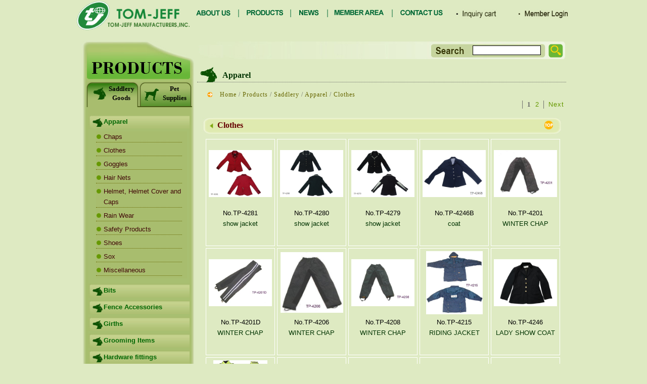

--- FILE ---
content_type: text/html; charset=UTF-8
request_url: https://tomjeff.com/product/index/233
body_size: 3408
content:
<!DOCTYPE html PUBLIC "-//W3C//DTD XHTML 1.0 Transitional//EN" "http://www.w3.org/TR/xhtml1/DTD/xhtml1-transitional.dtd">
<html xmlns="http://www.w3.org/1999/xhtml">
<head>
<meta http-equiv="Content-Type" content="text/html; charset=utf-8" />
<title>TomJeff</title>
<meta name="keywords" content="TomJeff - Products,Apparel,Clothes" />
<meta name="description" content="TomJeff - Products,Apparel,Clothes" />
<meta name="author" content="偉德仕網頁設計公司" />
<link href="https://tomjeff.com/css/ch.css" rel="stylesheet" type="text/css" />
<link href="https://tomjeff.com/css/screen.css" rel="stylesheet" type="text/css" /> 
<script src="https://tomjeff.com/js/aed.js" type="text/javascript"></script>
<script src="https://tomjeff.com/js/aed.js" type="text/javascript"></script>
<script src="https://tomjeff.com/js/jquery.js" type="text/javascript"></script>
<script src="https://tomjeff.com/js/jquery.metadata.js" type="text/javascript"></script>
<script src="https://tomjeff.com/js/jquery.validate.js" type="text/javascript"></script>
<script src="https://tomjeff.com/js/jquery.validate_rule.js" type="text/javascript"></script>
</head>

<body  onload="MM_preloadImages('https://tomjeff.com/images/more1.jpg','https://tomjeff.com/images/images/menu_10.png','https://tomjeff.com/images/images/menu_12.png','https://tomjeff.com/images/images/menu_14.png','https://tomjeff.com/images/images/menu_16.png','https://tomjeff.com/images/images/menu_18.png','https://tomjeff.com/images/login3.jpg','https://tomjeff.com/images/login4.jpg')">
<div id="menu">
	<a name="top" id="top"></a>
	<div id="logo"><a href="https://tomjeff.com/"><img src="https://tomjeff.com/images/logo.png" width="240" height="67" border="0" /></a></div>
<div id="logo2">
        <table border="0" cellspacing="0" cellpadding="0">
            <tr>
            <td width="85"><a href="https://tomjeff.com/about" onmouseout="MM_swapImgRestore()" onmouseover="MM_swapImage('Image57','','https://tomjeff.com/images/images/menu_10.png',1)"><img src="https://tomjeff.com/images/images/menu_01.png" name="Image57" width="85" height="36" border="0" id="Image57" /></a></td>
            <td width="13"><img src="https://tomjeff.com/images/images/menu_04.png" width="13" height="37" /></td>
            <td width="90"><a href="https://tomjeff.com/product" onmouseout="MM_swapImgRestore()" onmouseover="MM_swapImage('Image58','','https://tomjeff.com/images/images/menu_12.png',1)"><img src="https://tomjeff.com/images/images/menu_03.png" name="Image58" width="90" height="36" border="0" id="Image58" /></a></td>
            <td width="13"><img src="https://tomjeff.com/images/images/menu_04.png" width="13" height="37" /></td>
            <td width="60"><a href="https://tomjeff.com/news" onmouseout="MM_swapImgRestore()" onmouseover="MM_swapImage('Image59','','https://tomjeff.com/images/images/menu_14.png',1)"><img src="https://tomjeff.com/images/images/menu_05.png" name="Image59" width="60" height="36" border="0" id="Image59" /></a></td>
		            <td width="13"><img src="https://tomjeff.com/images/images/menu_04.png" width="13" height="37" /></td>
            <td width="115"><a href="https://tomjeff.com/member" onmouseout="MM_swapImgRestore()" onmouseover="MM_swapImage('Image61','','https://tomjeff.com/images/images/menu_17.png',0)"><img src="https://tomjeff.com/images/images/menu_08.png" name="Image61" width="115" height="36" border="0" id="Image61" /></a></td>
            <td width="13"><img src="https://tomjeff.com/images/images/menu_04.png" alt="" width="13" height="37" /></td>
            <td width="130"><a href="https://tomjeff.com/callcenter" onmouseout="MM_swapImgRestore()" onmouseover="MM_swapImage('Image62','','https://tomjeff.com/images/images/menu_18.png',1)"><img src="https://tomjeff.com/images/images/menu_09.png" name="Image62" width="110" height="36" border="0" id="Image62" /></a></td>
		<td width="245" align="right">
			<table width="80%" border="0" cellpadding="0" cellspacing="3">
        <tr>
        	<td><a href="https://tomjeff.com/inquitycart" onmouseout="MM_swapImgRestore()" onmouseover="MM_swapImage('Image615i','','https://tomjeff.com/images/inquiry-2.jpg',1)"><img src="https://tomjeff.com/images/inquiry.jpg" name="Image615i" width="120" height="20" border="0" id="Image615i" /></a></td>
                    	<td><a href="https://tomjeff.com/login" onmouseout="MM_swapImgRestore()" onmouseover="MM_swapImage('Image65l','','https://tomjeff.com/images/login3.jpg',1)"><img src="https://tomjeff.com/images/login1.jpg" name="Image65l" width="120" height="20" border="0" id="Image65l" /></a></td>
        	        </tr>
    </table>
		</td>
		</tr>
		</table>
	</div>
</div>
<!--內容-->
<div id="mid">
	<div id="Single">
    	<div id="up"></div>
        <div id="tagclass">
          	<ul>
          		<li><a href="https://tomjeff.com/product" class="stay"><div class="Horse"><img src="https://tomjeff.com/images/168_18.png" width="30" height="25" border="0" /></div>Saddlery Goods</a></li>
          		<li><a href="https://tomjeff.com/product/index/276" ><div class="Horse"><img src="https://tomjeff.com/images/168_19.png" width="30" height="30" border="0" /></div>Pet Supplies</a></li>
          	</ul>
		</div>
            	<div id="prightlist">
                    <ul>
            	            	<li><a href="https://tomjeff.com/product/index/22">Apparel</a></li>
                                                	<div id="sonlist">
                      	<ul>
                        	                            <li><a href="https://tomjeff.com/product/index/318" title="Chaps">Chaps</a></li>
                                                        <li><a href="https://tomjeff.com/product/index/233" title="Clothes">Clothes</a></li>
                                                        <li><a href="https://tomjeff.com/product/index/234" title="Goggles">Goggles</a></li>
                                                        <li><a href="https://tomjeff.com/product/index/235" title="Hair Nets">Hair Nets</a></li>
                                                        <li><a href="https://tomjeff.com/product/index/146" title="Helmet, Helmet Cover and Caps">Helmet, Helmet Cover and Caps</a></li>
                                                        <li><a href="https://tomjeff.com/product/index/130" title="Rain Wear">Rain Wear</a></li>
                                                        <li><a href="https://tomjeff.com/product/index/128" title="Safety Products">Safety Products</a></li>
                                                        <li><a href="https://tomjeff.com/product/index/209" title="Shoes">Shoes</a></li>
                                                        <li><a href="https://tomjeff.com/product/index/202" title="Sox">Sox</a></li>
                                                        <li><a href="https://tomjeff.com/product/index/236" title="Miscellaneous">Miscellaneous</a></li>
                                                  	</ul>
                    </div>
                                            	<li><a href="https://tomjeff.com/product/index/20">Bits</a></li>
                                                            	<li><a href="https://tomjeff.com/product/index/228">Fence Accessories</a></li>
                                                            	<li><a href="https://tomjeff.com/product/index/43">Girths</a></li>
                                                            	<li><a href="https://tomjeff.com/product/index/16">Grooming Items</a></li>
                                                            	<li><a href="https://tomjeff.com/product/index/7">Hardware fittings</a></li>
                                                            	<li><a href="https://tomjeff.com/product/index/44">Horse Boots</a></li>
                                                            	<li><a href="https://tomjeff.com/product/index/45">Horse Rugs</a></li>
                                                            	<li><a href="https://tomjeff.com/product/index/46">Riding Gloves</a></li>
                                                            	<li><a href="https://tomjeff.com/product/index/47">Saddle Pads</a></li>
                                                            	<li><a href="https://tomjeff.com/product/index/34">Spurs</a></li>
                                                            	<li><a href="https://tomjeff.com/product/index/18">Stable & Stall Equipments</a></li>
                                                            	<li><a href="https://tomjeff.com/product/index/35">Stirrups</a></li>
                                                            	<li><a href="https://tomjeff.com/product/index/19">Tack & Saddlery</a></li>
                                                            	<li><a href="https://tomjeff.com/product/index/21">Toy & Gift</a></li>
                                                            	<li><a href="https://tomjeff.com/product/index/23">Whips</a></li>
                                                            </ul>
    	</div>
    	<div id="Single">
		    	</div>
  	</div>
    <div id="content">
    	<div id="Marquee">
      		<div id="marquee1"><marquee scrollAmount=2></marquee></div>
            <form id="form1" name="form1" method="post" action="https://tomjeff.com/product/search">
      			<div id="marquee2"><input name="search" type="text" id="search" size="15" />
   			  </div>
      			<div id="marquee3"><a href="#" onclick="$('#form1').submit();"><img src="https://tomjeff.com/images/seach1.jpg" name="Image18" width="40" height="35" border="0" id="Image18" /></a></div>
            </form>
    	</div>
    	<script type="text/javascript" src="https://tomjeff.com/fancybox/jquery.mousewheel-3.0.6.pack.js"></script>
<link rel="stylesheet" href="https://tomjeff.com/fancybox/jquery.fancybox.css?v=2.1.3" type="text/css" media="screen" />
<script type="text/javascript" src="https://tomjeff.com/fancybox/jquery.fancybox.pack.js?v=2.1.3"></script>
<link rel="stylesheet" href="https://tomjeff.com/fancybox/helpers/jquery.fancybox-buttons.css?v=1.0.5" type="text/css" media="screen" />
<script type="text/javascript" src="https://tomjeff.com/fancybox/helpers/jquery.fancybox-buttons.js?v=1.0.5"></script>
<script type="text/javascript" src="https://tomjeff.com/fancybox/fancybox-play.js"></script>
	
<div id="script">
	<div id="titletype">Apparel</div>
    <div id="catalog"> 
        <div class="historyline"><a href="https://tomjeff.com/">Home</a> / <a href="https://tomjeff.com/product" title = "Products">Products</a> / <a href="https://tomjeff.com/product" title = "Saddlery">Saddlery</a> / <a href="https://tomjeff.com/product/index/22" title = "Apparel">Apparel</a> / <a href="https://tomjeff.com/product/index/233" title = "Clothes">Clothes</a></div>
        <div class="pageppp">│&nbsp;<strong>1</strong>&nbsp;&nbsp;<a href=https://tomjeff.com/product/index/233/2>2</a>&nbsp;│&nbsp;<a href=https://tomjeff.com/product/index/233/2>Next</a>&nbsp;</div>    </div>
    <div id="goods">
    	      	<div class="classification">
        	<table width="664" border="0" cellpadding="0" cellspacing="0">
          		<tr>
            		<td width="622">Clothes</td>
                                        <td width="42" align="right"><a href="#top"><img src="https://tomjeff.com/images/TOP2.png" width="17" height="17" border="0" /></a></td>
       		  </tr>
        	</table>
      	</div>
        <div class="googss1">  
        	        	        	<div class="Commodity">
        		<div class="img"><a class="fancybox" rel="product"  href="https://tomjeff.com/uploads/product/pic20180307084520.jpg" title="<a href='https://tomjeff.com/product/detail/6364'>show jacket No:TP-4281</a>"><img src="https://tomjeff.com/uploads/product/pic20180307084520.jpg" alt="show jacket" title="show jacket" border="0" width="125" height="93"/></a></div>
        		<div class="present">No.TP-4281<br /><a href="https://tomjeff.com/product/detail/6364" title ="show jacket">show jacket</a></div>
        	</div>
                    	<div class="Commodity">
        		<div class="img"><a class="fancybox" rel="product"  href="https://tomjeff.com/uploads/product/pic20180307084443.jpg" title="<a href='https://tomjeff.com/product/detail/6363'>show jacket No:TP-4280</a>"><img src="https://tomjeff.com/uploads/product/pic20180307084443.jpg" alt="show jacket" title="show jacket" border="0" width="125" height="93"/></a></div>
        		<div class="present">No.TP-4280<br /><a href="https://tomjeff.com/product/detail/6363" title ="show jacket">show jacket</a></div>
        	</div>
                    	<div class="Commodity">
        		<div class="img"><a class="fancybox" rel="product"  href="https://tomjeff.com/uploads/product/pic20180307084409.jpg" title="<a href='https://tomjeff.com/product/detail/6362'>show jacket No:TP-4279</a>"><img src="https://tomjeff.com/uploads/product/pic20180307084409.jpg" alt="show jacket" title="show jacket" border="0" width="125" height="93"/></a></div>
        		<div class="present">No.TP-4279<br /><a href="https://tomjeff.com/product/detail/6362" title ="show jacket">show jacket</a></div>
        	</div>
                    	<div class="Commodity">
        		<div class="img"><a class="fancybox" rel="product"  href="https://tomjeff.com/uploads/product/pic20160715155251.jpg" title="<a href='https://tomjeff.com/product/detail/6165'>coat No:TP-4246B</a>"><img src="https://tomjeff.com/uploads/product/pic20160715155251.jpg" alt="coat" title="coat" border="0" width="125" height="93"/></a></div>
        		<div class="present">No.TP-4246B<br /><a href="https://tomjeff.com/product/detail/6165" title ="coat">coat</a></div>
        	</div>
                    	<div class="Commodity">
        		<div class="img"><a class="fancybox" rel="product"  href="https://tomjeff.com/uploads/product/TP-4201.jpg" title="<a href='https://tomjeff.com/product/detail/4393'>WINTER CHAP No:TP-4201</a>"><img src="https://tomjeff.com/uploads/product/TP-4201.jpg" alt="WINTER CHAP" title="WINTER CHAP" border="0" width="125" height="93"/></a></div>
        		<div class="present">No.TP-4201<br /><a href="https://tomjeff.com/product/detail/4393" title ="WINTER CHAP">WINTER CHAP</a></div>
        	</div>
                    	<div class="Commodity">
        		<div class="img"><a class="fancybox" rel="product"  href="https://tomjeff.com/uploads/product/TP-4201D.jpg" title="<a href='https://tomjeff.com/product/detail/4394'>WINTER CHAP No:TP-4201D</a>"><img src="https://tomjeff.com/uploads/product/TP-4201D.jpg" alt="WINTER CHAP" title="WINTER CHAP" border="0" width="125" height="93"/></a></div>
        		<div class="present">No.TP-4201D<br /><a href="https://tomjeff.com/product/detail/4394" title ="WINTER CHAP">WINTER CHAP</a></div>
        	</div>
                    	<div class="Commodity">
        		<div class="img"><a class="fancybox" rel="product"  href="https://tomjeff.com/uploads/product/TP-4206.jpg" title="<a href='https://tomjeff.com/product/detail/4395'>WINTER CHAP No:TP-4206</a>"><img src="https://tomjeff.com/uploads/product/TP-4206.jpg" alt="WINTER CHAP" title="WINTER CHAP" border="0" width="124" height="120"/></a></div>
        		<div class="present">No.TP-4206<br /><a href="https://tomjeff.com/product/detail/4395" title ="WINTER CHAP">WINTER CHAP</a></div>
        	</div>
                    	<div class="Commodity">
        		<div class="img"><a class="fancybox" rel="product"  href="https://tomjeff.com/uploads/product/TP-4208.jpg" title="<a href='https://tomjeff.com/product/detail/4396'>WINTER CHAP No:TP-4208</a>"><img src="https://tomjeff.com/uploads/product/TP-4208.jpg" alt="WINTER CHAP" title="WINTER CHAP" border="0" width="125" height="93"/></a></div>
        		<div class="present">No.TP-4208<br /><a href="https://tomjeff.com/product/detail/4396" title ="WINTER CHAP">WINTER CHAP</a></div>
        	</div>
                    	<div class="Commodity">
        		<div class="img"><a class="fancybox" rel="product"  href="https://tomjeff.com/uploads/product/TP-4215.JPG" title="<a href='https://tomjeff.com/product/detail/4397'>RIDING JACKET No:TP-4215</a>"><img src="https://tomjeff.com/uploads/product/TP-4215.JPG" alt="RIDING JACKET" title="RIDING JACKET" border="0" width="112" height="125"/></a></div>
        		<div class="present">No.TP-4215<br /><a href="https://tomjeff.com/product/detail/4397" title ="RIDING JACKET">RIDING JACKET</a></div>
        	</div>
                    	<div class="Commodity">
        		<div class="img"><a class="fancybox" rel="product"  href="https://tomjeff.com/uploads/product/TP-4246.JPG" title="<a href='https://tomjeff.com/product/detail/4406'>LADY SHOW COAT No:TP-4246</a>"><img src="https://tomjeff.com/uploads/product/TP-4246.JPG" alt="LADY SHOW COAT" title="LADY SHOW COAT" border="0" width="125" height="93"/></a></div>
        		<div class="present">No.TP-4246<br /><a href="https://tomjeff.com/product/detail/4406" title ="LADY SHOW COAT">LADY SHOW COAT</a></div>
        	</div>
                    	<div class="Commodity">
        		<div class="img"><a class="fancybox" rel="product"  href="https://tomjeff.com/uploads/product/TP-4248.JPG" title="<a href='https://tomjeff.com/product/detail/4407'>LADY SHOW COAT No:TP-4248</a>"><img src="https://tomjeff.com/uploads/product/TP-4248.JPG" alt="LADY SHOW COAT" title="LADY SHOW COAT" border="0" width="107" height="125"/></a></div>
        		<div class="present">No.TP-4248<br /><a href="https://tomjeff.com/product/detail/4407" title ="LADY SHOW COAT">LADY SHOW COAT</a></div>
        	</div>
                    	<div class="Commodity">
        		<div class="img"><a class="fancybox" rel="product"  href="https://tomjeff.com/uploads/product/TP-4249.JPG" title="<a href='https://tomjeff.com/product/detail/4408'>RIDING JACKET No:TP-4249</a>"><img src="https://tomjeff.com/uploads/product/TP-4249.JPG" alt="RIDING JACKET" title="RIDING JACKET" border="0" width="125" height="93"/></a></div>
        		<div class="present">No.TP-4249<br /><a href="https://tomjeff.com/product/detail/4408" title ="RIDING JACKET">RIDING JACKET</a></div>
        	</div>
                    	<div class="Commodity">
        		<div class="img"><a class="fancybox" rel="product"  href="https://tomjeff.com/uploads/product/TP-4252.JPG" title="<a href='https://tomjeff.com/product/detail/4409'>COTTON SHIRT No:TP-4252</a>"><img src="https://tomjeff.com/uploads/product/TP-4252.JPG" alt="COTTON SHIRT" title="COTTON SHIRT" border="0" width="125" height="93"/></a></div>
        		<div class="present">No.TP-4252<br /><a href="https://tomjeff.com/product/detail/4409" title ="COTTON SHIRT">COTTON SHIRT</a></div>
        	</div>
                    	<div class="Commodity">
        		<div class="img"><a class="fancybox" rel="product"  href="https://tomjeff.com/uploads/product/TP-4252A.JPG" title="<a href='https://tomjeff.com/product/detail/4410'>SHIRT  No:TP-4252A</a>"><img src="https://tomjeff.com/uploads/product/TP-4252A.JPG" alt="SHIRT " title="SHIRT " border="0" width="125" height="93"/></a></div>
        		<div class="present">No.TP-4252A<br /><a href="https://tomjeff.com/product/detail/4410" title ="SHIRT ">SHIRT </a></div>
        	</div>
                    	<div class="Commodity">
        		<div class="img"><a class="fancybox" rel="product"  href="https://tomjeff.com/uploads/product/TP-4264A.JPG" title="<a href='https://tomjeff.com/product/detail/4411'>HIGH COLLAR FLEECE  JACKET No:TP-4264A</a>"><img src="https://tomjeff.com/uploads/product/TP-4264A.JPG" alt="HIGH COLLAR FLEECE  JACKET" title="HIGH COLLAR FLEECE  JACKET" border="0" width="125" height="93"/></a></div>
        		<div class="present">No.TP-4264A<br /><a href="https://tomjeff.com/product/detail/4411" title ="HIGH COLLAR FLEECE  JACKET">HIGH COLLAR FLEECE  JACKET</a></div>
        	</div>
                    	<div class="Commodity">
        		<div class="img"><a class="fancybox" rel="product"  href="https://tomjeff.com/uploads/product/TP-4264B.JPG" title="<a href='https://tomjeff.com/product/detail/4412'>HIGH COLLAR FLEECE  JACKET No:TP-4264B</a>"><img src="https://tomjeff.com/uploads/product/TP-4264B.JPG" alt="HIGH COLLAR FLEECE  JACKET" title="HIGH COLLAR FLEECE  JACKET" border="0" width="125" height="93"/></a></div>
        		<div class="present">No.TP-4264B<br /><a href="https://tomjeff.com/product/detail/4412" title ="HIGH COLLAR FLEECE  JACKET">HIGH COLLAR FLEECE  JACKET</a></div>
        	</div>
                    	<div class="Commodity">
        		<div class="img"><a class="fancybox" rel="product"  href="https://tomjeff.com/uploads/product/TP-4264C.JPG" title="<a href='https://tomjeff.com/product/detail/4413'>HIGH COLLAR FLEECE  JACKET No:TP-4264C</a>"><img src="https://tomjeff.com/uploads/product/TP-4264C.JPG" alt="HIGH COLLAR FLEECE  JACKET" title="HIGH COLLAR FLEECE  JACKET" border="0" width="125" height="93"/></a></div>
        		<div class="present">No.TP-4264C<br /><a href="https://tomjeff.com/product/detail/4413" title ="HIGH COLLAR FLEECE  JACKET">HIGH COLLAR FLEECE  JACKET</a></div>
        	</div>
                    	<div class="Commodity">
        		<div class="img"><a class="fancybox" rel="product"  href="https://tomjeff.com/uploads/product/TP-4264D.JPG" title="<a href='https://tomjeff.com/product/detail/4414'>HIGH COLLAR   JACKET No:TP-4264D</a>"><img src="https://tomjeff.com/uploads/product/TP-4264D.JPG" alt="HIGH COLLAR   JACKET" title="HIGH COLLAR   JACKET" border="0" width="125" height="93"/></a></div>
        		<div class="present">No.TP-4264D<br /><a href="https://tomjeff.com/product/detail/4414" title ="HIGH COLLAR   JACKET">HIGH COLLAR   JACKET</a></div>
        	</div>
                    	<div class="Commodity">
        		<div class="img"><a class="fancybox" rel="product"  href="https://tomjeff.com/uploads/product/TP-4264E.JPG" title="<a href='https://tomjeff.com/product/detail/4415'>CAP   JACKET No:TP-4264E</a>"><img src="https://tomjeff.com/uploads/product/TP-4264E.JPG" alt="CAP   JACKET" title="CAP   JACKET" border="0" width="125" height="93"/></a></div>
        		<div class="present">No.TP-4264E<br /><a href="https://tomjeff.com/product/detail/4415" title ="CAP   JACKET">CAP   JACKET</a></div>
        	</div>
                    	<div class="Commodity">
        		<div class="img"><a class="fancybox" rel="product"  href="https://tomjeff.com/uploads/product/TP-4264F.JPG" title="<a href='https://tomjeff.com/product/detail/4416'>HIGH COLLAR   JACKET No:TP-4264F</a>"><img src="https://tomjeff.com/uploads/product/TP-4264F.JPG" alt="HIGH COLLAR   JACKET" title="HIGH COLLAR   JACKET" border="0" width="125" height="93"/></a></div>
        		<div class="present">No.TP-4264F<br /><a href="https://tomjeff.com/product/detail/4416" title ="HIGH COLLAR   JACKET">HIGH COLLAR   JACKET</a></div>
        	</div>
             
               
        </div>
        	</div>  
    <div class="pageppp">│&nbsp;<strong>1</strong>&nbsp;&nbsp;<a href=https://tomjeff.com/product/index/233/2>2</a>&nbsp;│&nbsp;<a href=https://tomjeff.com/product/index/233/2>Next</a>&nbsp;</div><div style="float:right"><a href="#top"><img src="https://tomjeff.com/images/TOP2.png" width="17" height="17" border="0" /></a></div></div>
  	</div>
</div>
<div id="end">
	<div id="end1">
    	<a href="https://tomjeff.com/about">About Us</a>│<a href="https://tomjeff.com/inquitycart">Inquiry cart</a>│<a href="https://tomjeff.com/fileload">Download</a>│<a href="https://tomjeff.com/callcenter">Contact Us</a>
	</div>
  	<div id="end2">
		<strong>TOM-JEFF MANUFACTURERS, INC</strong>.<br />
No.7, Alley 5, Lane 305, Hsin Nan Rd. Sec. 1, &nbsp;Luzhu Dist., Taoyuan 33845, Taiwan<br />
TEL: 886-3-3213088 &nbsp; FAX: 886-3-3213080 &nbsp; &nbsp;E-mail address: tomjeff@tomjeff.com &nbsp; &nbsp; tomjef@ms15.hinet.net<br />
<br />
<br>DESIGN BY <a href="http://www.wizards.com.tw" target="_blank" title="Wizards 偉德仕網頁設計公司">Wizards</a>
  	</div>
</div>
</body>
</html>


--- FILE ---
content_type: application/javascript
request_url: https://tomjeff.com/js/jquery.validate_rule.js
body_size: 1047
content:
// JavaScript Document

// 手機號碼驗證
jQuery.validator.addMethod("isMobile", function(value, element) {
  var length = value.length;
  return this.optional(element) || (length == 10 && /^[0]+[9]+\d{8}$/.test(value));
}, "請正確填寫您的手機號碼");

$().ready(function() {		   
	// validate signup form on keyup and submit
	$("#signupForm").validate({
		rules: {
			title: "required",
			title_name: "required",
			pnum: "required",
			content: "required",
			name: "required",
			address: "required",
			country: "required",
			cpn:"required",
			num:{
				required: true,
				digits:true
			},
			price:{
				required: true,
				digits:true
			},
			url: {
				required: false,
				url: true
			},
			pwd: {
				required: true,
				minlength: 6
			},
			password: {
				required: true,
				minlength: 6
			},
			confirm_password: {
				required: true,
				minlength: 6,
				equalTo: "#password"
			},
			password_r: {
				required: false,
				minlength: 6
			},
			confirm_password_r: {
				required: false,
				minlength: 6,
				equalTo: "#password_r"
			},
			email: {
				required: true,
				email: true
			},
			phone: {
				required: true,
				isMobile: true
			},
			agree: "required"
		},
		messages: {
			title: "請輸入標題",
			title_name: "請輸入標題",
			pnum:"請輸入產品代碼",
			content: "請輸入內容",
			name: "請輸入姓名",
			address: "請輸入地址",
			country: "請輸入國家",
			cpn:"請輸入公司名稱",
			num:{
				required: "請輸入數量",
				digits: "請輸入阿拉伯數字"
			},
			price:{
				required: "請輸入金額",
				digits: "請輸入阿拉伯數字"
			},
			url: "請輸入正確的網址，EX: http://www.yahoo.com.tw",
			pwd: {
				required: "請輸入密碼",
				minlength: "Your password must be at least 6 characters long"
			},
			password: {
				required: "請輸入密碼",
				minlength: "Your password must be at least 6 characters long"
			},
			confirm_password: {
				required: "請輸入密碼",
				minlength: "Your password must be at least 6 characters long",
				equalTo: "請輸相同密碼"
			},
			password_r: {
				minlength: "Your password must be at least 6 characters long"
			},
			confirm_password_r: {
				minlength: "Your password must be at least 6 characters long",
				equalTo: "請輸相同密碼"
			},
			phone: {
				required: "請輸入手機號碼"
			},
			email: "請輸入正確的E-MAIL",
			agree: "Please accept our policy"
		}
	});
 
	//code to hide topic selection, disable for demo
	var newsletter = $("#newsletter");
	// newsletter topics are optional, hide at first
	var inital = newsletter.is(":checked");
	var topics = $("#newsletter_topics")[inital ? "removeClass" : "addClass"]("gray");
	var topicInputs = topics.find("input").attr("disabled", !inital);
	// show when newsletter is checked
	newsletter.click(function() {
		topics[this.checked ? "removeClass" : "addClass"]("gray");
		topicInputs.attr("disabled", !this.checked);
	});
});
